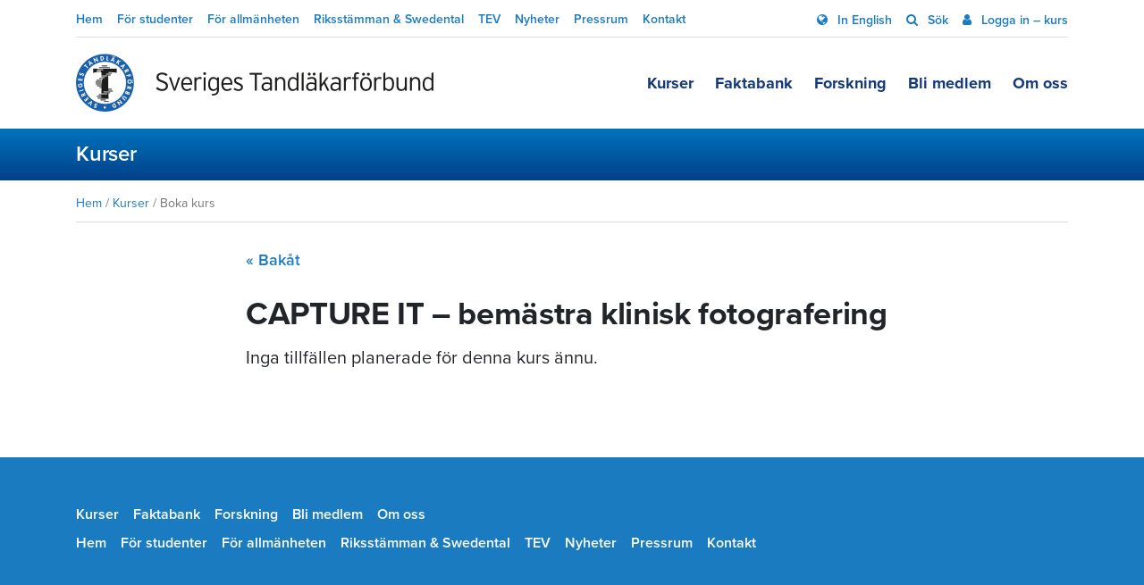

--- FILE ---
content_type: text/html; charset=UTF-8
request_url: https://tandlakarforbundet.se/kurs/capture-it-bemastra-klinisk-fotografering__566541/book/?eid=2070801&eid=2021840&_=1720931950
body_size: 9973
content:
<!doctype html>
<html lang="sv-SE">
  <head>
  <meta charset="utf-8">
  <meta http-equiv="x-ua-compatible" content="ie=edge">
  <meta name="viewport" content="width=device-width, initial-scale=1, shrink-to-fit=no">
  <link rel="preconnect" href="https://fonts.googleapis.com">
  <link rel="preconnect" href="https://fonts.gstatic.com" crossorigin>
      <link href="https://fonts.googleapis.com/css2?family=Kalam:wght@700&display=swap" rel="stylesheet">
    <link rel="stylesheet" href="https://use.typekit.net/ipa5ltx.css">
  <script src="https://tandlakarforbundet.lime-forms.com/js/ce/latest"></script>
  <meta name='robots' content='index, follow, max-image-preview:large, max-snippet:-1, max-video-preview:-1' />
	<style>img:is([sizes="auto" i], [sizes^="auto," i]) { contain-intrinsic-size: 3000px 1500px }</style>
	    <link rel="apple-touch-icon" sizes="180x180" href="https://tandlakarforbundet.se/app/themes/sage/dist/images/tandlakarforbundet_favicons/apple-touch-icon_69bc2b7d.png">
    <link rel="icon" type="image/png" href="https://tandlakarforbundet.se/app/themes/sage/dist/images/tandlakarforbundet_favicons/favicon-32x32_dc5a7d7f.png" sizes="32x32">
    <link rel="icon" type="image/png" href="https://tandlakarforbundet.se/app/themes/sage/dist/images/tandlakarforbundet_favicons/favicon-16x16_6abe9b21.png" sizes="16x16">
    <link rel="manifest" href="https://tandlakarforbundet.se/app/themes/sage/dist/images/tandlakarforbundet_favicons/manifest_baddcc8a.json">
    <link rel="mask-icon" href="https://tandlakarforbundet.se/app/themes/sage/dist/images/tandlakarforbundet_favicons/safari-pinned-tab.svg" color="#5bbad5">
    <meta name="theme-color" content="#ffffff">
	<!-- This site is optimized with the Yoast SEO plugin v26.1.1 - https://yoast.com/wordpress/plugins/seo/ -->
	<title>CAPTURE IT – bemästra klinisk fotografering | Boka kurs &#8211; Sveriges Tandläkarförbund</title>
	<link rel="canonical" href="https://tandlakarforbundet.se/kurser/boka-kurs/" />
	<meta property="og:locale" content="sv_SE" />
	<meta property="og:type" content="article" />
	<meta property="og:title" content="Boka kurs &#8211; Sveriges Tandläkarförbund" />
	<meta property="og:url" content="https://tandlakarforbundet.se/kurser/boka-kurs/" />
	<meta property="og:site_name" content="Sveriges Tandläkarförbund" />
	<meta property="article:modified_time" content="2019-04-26T10:58:53+00:00" />
	<meta name="twitter:card" content="summary_large_image" />
	<meta name="twitter:label1" content="Skriven av" />
	<meta name="twitter:data1" content="Tandläkarförbundet" />
	<script type="application/ld+json" class="yoast-schema-graph">{"@context":"https://schema.org","@graph":[{"@type":"WebPage","@id":"https://tandlakarforbundet.se/kurser/boka-kurs/","url":"https://tandlakarforbundet.se/kurser/boka-kurs/","name":"Boka kurs &#8211; Sveriges Tandläkarförbund","isPartOf":{"@id":"https://tandlakarforbundet.se/#website"},"datePublished":"2017-01-03T14:32:15+00:00","dateModified":"2019-04-26T10:58:53+00:00","breadcrumb":{"@id":"https://tandlakarforbundet.se/kurser/boka-kurs/#breadcrumb"},"inLanguage":"sv-SE","potentialAction":[{"@type":"ReadAction","target":["https://tandlakarforbundet.se/kurser/boka-kurs/"]}]},{"@type":"BreadcrumbList","@id":"https://tandlakarforbundet.se/kurser/boka-kurs/#breadcrumb","itemListElement":[{"@type":"ListItem","position":1,"name":"Hem","item":"https://tandlakarforbundet.se/"},{"@type":"ListItem","position":2,"name":"Kurser","item":"https://tandlakarforbundet.se/kurser/"},{"@type":"ListItem","position":3,"name":"Boka kurs"}]},{"@type":"WebSite","@id":"https://tandlakarforbundet.se/#website","url":"https://tandlakarforbundet.se/","name":"Sveriges Tandläkarförbund","description":"Sveriges Tandläkarförbund är den enda organisation som samlar alla tandläkare i Sverige.","publisher":{"@id":"https://tandlakarforbundet.se/#organization"},"potentialAction":[{"@type":"SearchAction","target":{"@type":"EntryPoint","urlTemplate":"https://tandlakarforbundet.se/search/{search_term_string}"},"query-input":{"@type":"PropertyValueSpecification","valueRequired":true,"valueName":"search_term_string"}}],"inLanguage":"sv-SE"},{"@type":"Organization","@id":"https://tandlakarforbundet.se/#organization","name":"Sveriges Tandläkarförbund","url":"https://tandlakarforbundet.se/","logo":{"@type":"ImageObject","inLanguage":"sv-SE","@id":"https://tandlakarforbundet.se/#/schema/logo/image/","url":"/app/uploads/2024/01/STF_logo_2019-sv-cmyk-endast-market.png","contentUrl":"/app/uploads/2024/01/STF_logo_2019-sv-cmyk-endast-market.png","width":467,"height":467,"caption":"Sveriges Tandläkarförbund"},"image":{"@id":"https://tandlakarforbundet.se/#/schema/logo/image/"}}]}</script>
	<!-- / Yoast SEO plugin. -->


    <script>
      dataLayer = [];
    </script>
    <!-- Google Tag Manager -->
    <script>(function(w,d,s,l,i){w[l]=w[l]||[];w[l].push({'gtm.start':
    new Date().getTime(),event:'gtm.js'});var f=d.getElementsByTagName(s)[0],
    j=d.createElement(s),dl=l!='dataLayer'?'&l='+l:'';j.async=true;j.src=
    'https://www.googletagmanager.com/gtm.js?id='+i+dl;f.parentNode.insertBefore(j,f);
    })(window,document,'script','dataLayer','GTM-T7LPJ4Q');</script>
    <!-- End Google Tag Manager --><style id='classic-theme-styles-inline-css' type='text/css'>
/*! This file is auto-generated */
.wp-block-button__link{color:#fff;background-color:#32373c;border-radius:9999px;box-shadow:none;text-decoration:none;padding:calc(.667em + 2px) calc(1.333em + 2px);font-size:1.125em}.wp-block-file__button{background:#32373c;color:#fff;text-decoration:none}
</style>
<style id='co-authors-plus-coauthors-style-inline-css' type='text/css'>
.wp-block-co-authors-plus-coauthors.is-layout-flow [class*=wp-block-co-authors-plus]{display:inline}

</style>
<style id='co-authors-plus-avatar-style-inline-css' type='text/css'>
.wp-block-co-authors-plus-avatar :where(img){height:auto;max-width:100%;vertical-align:bottom}.wp-block-co-authors-plus-coauthors.is-layout-flow .wp-block-co-authors-plus-avatar :where(img){vertical-align:middle}.wp-block-co-authors-plus-avatar:is(.alignleft,.alignright){display:table}.wp-block-co-authors-plus-avatar.aligncenter{display:table;margin-inline:auto}

</style>
<style id='co-authors-plus-image-style-inline-css' type='text/css'>
.wp-block-co-authors-plus-image{margin-bottom:0}.wp-block-co-authors-plus-image :where(img){height:auto;max-width:100%;vertical-align:bottom}.wp-block-co-authors-plus-coauthors.is-layout-flow .wp-block-co-authors-plus-image :where(img){vertical-align:middle}.wp-block-co-authors-plus-image:is(.alignfull,.alignwide) :where(img){width:100%}.wp-block-co-authors-plus-image:is(.alignleft,.alignright){display:table}.wp-block-co-authors-plus-image.aligncenter{display:table;margin-inline:auto}

</style>
<style id='global-styles-inline-css' type='text/css'>
:root{--wp--preset--aspect-ratio--square: 1;--wp--preset--aspect-ratio--4-3: 4/3;--wp--preset--aspect-ratio--3-4: 3/4;--wp--preset--aspect-ratio--3-2: 3/2;--wp--preset--aspect-ratio--2-3: 2/3;--wp--preset--aspect-ratio--16-9: 16/9;--wp--preset--aspect-ratio--9-16: 9/16;--wp--preset--color--black: #000000;--wp--preset--color--cyan-bluish-gray: #abb8c3;--wp--preset--color--white: #ffffff;--wp--preset--color--pale-pink: #f78da7;--wp--preset--color--vivid-red: #cf2e2e;--wp--preset--color--luminous-vivid-orange: #ff6900;--wp--preset--color--luminous-vivid-amber: #fcb900;--wp--preset--color--light-green-cyan: #7bdcb5;--wp--preset--color--vivid-green-cyan: #00d084;--wp--preset--color--pale-cyan-blue: #8ed1fc;--wp--preset--color--vivid-cyan-blue: #0693e3;--wp--preset--color--vivid-purple: #9b51e0;--wp--preset--gradient--vivid-cyan-blue-to-vivid-purple: linear-gradient(135deg,rgba(6,147,227,1) 0%,rgb(155,81,224) 100%);--wp--preset--gradient--light-green-cyan-to-vivid-green-cyan: linear-gradient(135deg,rgb(122,220,180) 0%,rgb(0,208,130) 100%);--wp--preset--gradient--luminous-vivid-amber-to-luminous-vivid-orange: linear-gradient(135deg,rgba(252,185,0,1) 0%,rgba(255,105,0,1) 100%);--wp--preset--gradient--luminous-vivid-orange-to-vivid-red: linear-gradient(135deg,rgba(255,105,0,1) 0%,rgb(207,46,46) 100%);--wp--preset--gradient--very-light-gray-to-cyan-bluish-gray: linear-gradient(135deg,rgb(238,238,238) 0%,rgb(169,184,195) 100%);--wp--preset--gradient--cool-to-warm-spectrum: linear-gradient(135deg,rgb(74,234,220) 0%,rgb(151,120,209) 20%,rgb(207,42,186) 40%,rgb(238,44,130) 60%,rgb(251,105,98) 80%,rgb(254,248,76) 100%);--wp--preset--gradient--blush-light-purple: linear-gradient(135deg,rgb(255,206,236) 0%,rgb(152,150,240) 100%);--wp--preset--gradient--blush-bordeaux: linear-gradient(135deg,rgb(254,205,165) 0%,rgb(254,45,45) 50%,rgb(107,0,62) 100%);--wp--preset--gradient--luminous-dusk: linear-gradient(135deg,rgb(255,203,112) 0%,rgb(199,81,192) 50%,rgb(65,88,208) 100%);--wp--preset--gradient--pale-ocean: linear-gradient(135deg,rgb(255,245,203) 0%,rgb(182,227,212) 50%,rgb(51,167,181) 100%);--wp--preset--gradient--electric-grass: linear-gradient(135deg,rgb(202,248,128) 0%,rgb(113,206,126) 100%);--wp--preset--gradient--midnight: linear-gradient(135deg,rgb(2,3,129) 0%,rgb(40,116,252) 100%);--wp--preset--font-size--small: 13px;--wp--preset--font-size--medium: 20px;--wp--preset--font-size--large: 36px;--wp--preset--font-size--x-large: 42px;--wp--preset--spacing--20: 0.44rem;--wp--preset--spacing--30: 0.67rem;--wp--preset--spacing--40: 1rem;--wp--preset--spacing--50: 1.5rem;--wp--preset--spacing--60: 2.25rem;--wp--preset--spacing--70: 3.38rem;--wp--preset--spacing--80: 5.06rem;--wp--preset--shadow--natural: 6px 6px 9px rgba(0, 0, 0, 0.2);--wp--preset--shadow--deep: 12px 12px 50px rgba(0, 0, 0, 0.4);--wp--preset--shadow--sharp: 6px 6px 0px rgba(0, 0, 0, 0.2);--wp--preset--shadow--outlined: 6px 6px 0px -3px rgba(255, 255, 255, 1), 6px 6px rgba(0, 0, 0, 1);--wp--preset--shadow--crisp: 6px 6px 0px rgba(0, 0, 0, 1);}:where(.is-layout-flex){gap: 0.5em;}:where(.is-layout-grid){gap: 0.5em;}body .is-layout-flex{display: flex;}.is-layout-flex{flex-wrap: wrap;align-items: center;}.is-layout-flex > :is(*, div){margin: 0;}body .is-layout-grid{display: grid;}.is-layout-grid > :is(*, div){margin: 0;}:where(.wp-block-columns.is-layout-flex){gap: 2em;}:where(.wp-block-columns.is-layout-grid){gap: 2em;}:where(.wp-block-post-template.is-layout-flex){gap: 1.25em;}:where(.wp-block-post-template.is-layout-grid){gap: 1.25em;}.has-black-color{color: var(--wp--preset--color--black) !important;}.has-cyan-bluish-gray-color{color: var(--wp--preset--color--cyan-bluish-gray) !important;}.has-white-color{color: var(--wp--preset--color--white) !important;}.has-pale-pink-color{color: var(--wp--preset--color--pale-pink) !important;}.has-vivid-red-color{color: var(--wp--preset--color--vivid-red) !important;}.has-luminous-vivid-orange-color{color: var(--wp--preset--color--luminous-vivid-orange) !important;}.has-luminous-vivid-amber-color{color: var(--wp--preset--color--luminous-vivid-amber) !important;}.has-light-green-cyan-color{color: var(--wp--preset--color--light-green-cyan) !important;}.has-vivid-green-cyan-color{color: var(--wp--preset--color--vivid-green-cyan) !important;}.has-pale-cyan-blue-color{color: var(--wp--preset--color--pale-cyan-blue) !important;}.has-vivid-cyan-blue-color{color: var(--wp--preset--color--vivid-cyan-blue) !important;}.has-vivid-purple-color{color: var(--wp--preset--color--vivid-purple) !important;}.has-black-background-color{background-color: var(--wp--preset--color--black) !important;}.has-cyan-bluish-gray-background-color{background-color: var(--wp--preset--color--cyan-bluish-gray) !important;}.has-white-background-color{background-color: var(--wp--preset--color--white) !important;}.has-pale-pink-background-color{background-color: var(--wp--preset--color--pale-pink) !important;}.has-vivid-red-background-color{background-color: var(--wp--preset--color--vivid-red) !important;}.has-luminous-vivid-orange-background-color{background-color: var(--wp--preset--color--luminous-vivid-orange) !important;}.has-luminous-vivid-amber-background-color{background-color: var(--wp--preset--color--luminous-vivid-amber) !important;}.has-light-green-cyan-background-color{background-color: var(--wp--preset--color--light-green-cyan) !important;}.has-vivid-green-cyan-background-color{background-color: var(--wp--preset--color--vivid-green-cyan) !important;}.has-pale-cyan-blue-background-color{background-color: var(--wp--preset--color--pale-cyan-blue) !important;}.has-vivid-cyan-blue-background-color{background-color: var(--wp--preset--color--vivid-cyan-blue) !important;}.has-vivid-purple-background-color{background-color: var(--wp--preset--color--vivid-purple) !important;}.has-black-border-color{border-color: var(--wp--preset--color--black) !important;}.has-cyan-bluish-gray-border-color{border-color: var(--wp--preset--color--cyan-bluish-gray) !important;}.has-white-border-color{border-color: var(--wp--preset--color--white) !important;}.has-pale-pink-border-color{border-color: var(--wp--preset--color--pale-pink) !important;}.has-vivid-red-border-color{border-color: var(--wp--preset--color--vivid-red) !important;}.has-luminous-vivid-orange-border-color{border-color: var(--wp--preset--color--luminous-vivid-orange) !important;}.has-luminous-vivid-amber-border-color{border-color: var(--wp--preset--color--luminous-vivid-amber) !important;}.has-light-green-cyan-border-color{border-color: var(--wp--preset--color--light-green-cyan) !important;}.has-vivid-green-cyan-border-color{border-color: var(--wp--preset--color--vivid-green-cyan) !important;}.has-pale-cyan-blue-border-color{border-color: var(--wp--preset--color--pale-cyan-blue) !important;}.has-vivid-cyan-blue-border-color{border-color: var(--wp--preset--color--vivid-cyan-blue) !important;}.has-vivid-purple-border-color{border-color: var(--wp--preset--color--vivid-purple) !important;}.has-vivid-cyan-blue-to-vivid-purple-gradient-background{background: var(--wp--preset--gradient--vivid-cyan-blue-to-vivid-purple) !important;}.has-light-green-cyan-to-vivid-green-cyan-gradient-background{background: var(--wp--preset--gradient--light-green-cyan-to-vivid-green-cyan) !important;}.has-luminous-vivid-amber-to-luminous-vivid-orange-gradient-background{background: var(--wp--preset--gradient--luminous-vivid-amber-to-luminous-vivid-orange) !important;}.has-luminous-vivid-orange-to-vivid-red-gradient-background{background: var(--wp--preset--gradient--luminous-vivid-orange-to-vivid-red) !important;}.has-very-light-gray-to-cyan-bluish-gray-gradient-background{background: var(--wp--preset--gradient--very-light-gray-to-cyan-bluish-gray) !important;}.has-cool-to-warm-spectrum-gradient-background{background: var(--wp--preset--gradient--cool-to-warm-spectrum) !important;}.has-blush-light-purple-gradient-background{background: var(--wp--preset--gradient--blush-light-purple) !important;}.has-blush-bordeaux-gradient-background{background: var(--wp--preset--gradient--blush-bordeaux) !important;}.has-luminous-dusk-gradient-background{background: var(--wp--preset--gradient--luminous-dusk) !important;}.has-pale-ocean-gradient-background{background: var(--wp--preset--gradient--pale-ocean) !important;}.has-electric-grass-gradient-background{background: var(--wp--preset--gradient--electric-grass) !important;}.has-midnight-gradient-background{background: var(--wp--preset--gradient--midnight) !important;}.has-small-font-size{font-size: var(--wp--preset--font-size--small) !important;}.has-medium-font-size{font-size: var(--wp--preset--font-size--medium) !important;}.has-large-font-size{font-size: var(--wp--preset--font-size--large) !important;}.has-x-large-font-size{font-size: var(--wp--preset--font-size--x-large) !important;}
:where(.wp-block-post-template.is-layout-flex){gap: 1.25em;}:where(.wp-block-post-template.is-layout-grid){gap: 1.25em;}
:where(.wp-block-columns.is-layout-flex){gap: 2em;}:where(.wp-block-columns.is-layout-grid){gap: 2em;}
:root :where(.wp-block-pullquote){font-size: 1.5em;line-height: 1.6;}
</style>
<link rel="stylesheet" href="/app/themes/sage/dist/styles/main_8a16c86d.css"><link rel="stylesheet" href="/app/plugins/eduadmin-booking/content/style/compiled/frontend/global.css?ver=2025-02-25.133348"><script src="/wp/wp-includes/js/jquery/jquery.min.js?ver=3.7.1"></script><script src="/wp/wp-includes/js/jquery/jquery-migrate.min.js?ver=3.4.1"></script><script type="text/javascript" id="eduadmin_apiclient_script-js-extra">
/* <![CDATA[ */
var wp_edu = {"BaseUrl":"https:\/\/tandlakarforbundet.se","BaseUrlScripts":"https:\/\/tandlakarforbundet.se\/app\/plugins\/eduadmin-booking\/content\/script","CourseFolder":"kurs","AjaxUrl":"https:\/\/tandlakarforbundet.se\/wp-json\/edu\/v1","Currency":"SEK","ShouldValidateCivRegNo":"true","SingleParticipant":"true","ShowVatTexts":"true","ShowPricesAsSelected":"","RecaptchaEnabled":"false"};
/* ]]> */
</script>
<script src="/app/plugins/eduadmin-booking/content/scripts/eduapi/edu.apiclient.js?ver=2025-02-25.133348"></script><script src="/wp/wp-includes/js/dist/hooks.min.js?ver=4d63a3d491d11ffd8ac6"></script><script src="/wp/wp-includes/js/dist/i18n.min.js?ver=5e580eb46a90c2b997e6"></script><script>
/* <![CDATA[ */
wp.i18n.setLocaleData( { 'text direction\u0004ltr': [ 'ltr' ] } );
/* ]]> */
</script><script>
/* <![CDATA[ */
( function( domain, translations ) {
	var localeData = translations.locale_data[ domain ] || translations.locale_data.messages;
	localeData[""].domain = domain;
	wp.i18n.setLocaleData( localeData, domain );
} )( "eduadmin-booking", {"translation-revision-date":"2023-06-01 08:55:11+0000","generator":"GlotPress\/4.0.0-alpha.7","domain":"messages","locale_data":{"messages":{"":{"domain":"messages","plural-forms":"nplurals=2; plural=n != 1;","lang":"sv_SE"},"frontend\u0004Contact person, last name":["Kontaktperson, efternamn"],"frontend\u0004Contact person, first name":["Kontaktperson, f\u00f6rnamn"],"frontend\u0004Booking date":["Bokningsdatum"],"frontend\u0004End date":["Slutdatum"],"frontend\u0004Start date":["Startdatum"],"frontend\u0004Course name":["Kursnamn"],"One unnamed participant":["En ej namngiven deltagare","%s ej namngivna deltagare"],"frontend\u0004On-demand":["Datuml\u00f6s"],"frontend\u0004VAT free":["Momsfri"],"frontend\u0004ex VAT":["exkl. moms"],"frontend\u0004inc VAT":["inkl. moms"],"frontend\u0004Configuration needed for the booking forms to work":["Konfiguration beh\u00f6vs f\u00f6r att f\u00e5 bokningsformul\u00e4ret att fungera"],"backend\u0004Validation errors, please check your fields":["Valideringsfel, var v\u00e4nlig kontrollera f\u00e4lten"],"frontend\u0004Please enter all required fields on the contact person.":["V\u00e4nligen fyll i alla obligatoriska f\u00e4lt f\u00f6r kontaktpersonen."],"frontend\u0004Contact person must have a unique username to be able to login.":["Kontaktpersonen m\u00e5ste ha ett unikt anv\u00e4ndarnamn f\u00f6r att kunna logga in."],"frontend\u0004The voucher is not valid for this event":["Rabattkoden \u00e4r inte giltig f\u00f6r det h\u00e4r tillf\u00e4llet"],"frontend\u0004The voucher is too small for the number of participants":["Rabattkoden r\u00e4cker inte f\u00f6r antalet deltagare du f\u00f6rs\u00f6ker boka"],"frontend\u0004The voucher is not valid during the event period":["Rabattkoden \u00e4r inte giltig under tillf\u00e4llets period"],"frontend\u0004Invalid voucher code, check code.":["Ogiltig rabattkod, kontrollera koden."],"frontend\u0004Person already booked.":["Deltagaren \u00e4r redan bokad."],"frontend\u0004Grade":["Betyg"],"frontend\u0004Arrived":["Ankommen"],"frontend\u0004Participant name":["Deltagarnamn"],"frontend\u0004Close":["St\u00e4ng"],"frontend\u0004Not enough spots left.":["Inte tillr\u00e4ckligt m\u00e5nga platser kvar."],"frontend\u0004Person added on session where dates are overlapping.":["Deltagare tillagd p\u00e5 delmoment d\u00e4r datumen \u00f6verlappar."]}},"comment":{"reference":"content\/scripts\/frontend\/js_strings.js"}} );
/* ]]> */
</script><script src="/app/plugins/eduadmin-booking/content/scripts/frontend/js_strings.js?ver=2025-02-25.133348"></script><script src="/app/plugins/eduadmin-booking/content/scripts/frontend/frontendjs.js?ver=2025-02-25.133348"></script><script type="text/javascript">
(function(url){
	if(/(?:Chrome\/26\.0\.1410\.63 Safari\/537\.31|WordfenceTestMonBot)/.test(navigator.userAgent)){ return; }
	var addEvent = function(evt, handler) {
		if (window.addEventListener) {
			document.addEventListener(evt, handler, false);
		} else if (window.attachEvent) {
			document.attachEvent('on' + evt, handler);
		}
	};
	var removeEvent = function(evt, handler) {
		if (window.removeEventListener) {
			document.removeEventListener(evt, handler, false);
		} else if (window.detachEvent) {
			document.detachEvent('on' + evt, handler);
		}
	};
	var evts = 'contextmenu dblclick drag dragend dragenter dragleave dragover dragstart drop keydown keypress keyup mousedown mousemove mouseout mouseover mouseup mousewheel scroll'.split(' ');
	var logHuman = function() {
		if (window.wfLogHumanRan) { return; }
		window.wfLogHumanRan = true;
		var wfscr = document.createElement('script');
		wfscr.type = 'text/javascript';
		wfscr.async = true;
		wfscr.src = url + '&r=' + Math.random();
		(document.getElementsByTagName('head')[0]||document.getElementsByTagName('body')[0]).appendChild(wfscr);
		for (var i = 0; i < evts.length; i++) {
			removeEvent(evts[i], logHuman);
		}
	};
	for (var i = 0; i < evts.length; i++) {
		addEvent(evts[i], logHuman);
	}
})('//tandlakarforbundet.se/?wordfence_lh=1&hid=BF5953787F2299DDAE5D2E2EA706AA43');
</script><style type="text/css">.broken_link, a.broken_link {
	text-decoration: line-through;
}</style></head>
  <body class="wp-singular page page-id-493 page-child parent-pageid-1804 wp-theme-sage wp-child-theme-sage tandlakarforbundet boka-kurs section-tandlakarforbundet sidebar-primary">
        <!-- Google Tag Manager (noscript) -->
    <noscript><iframe src="https://www.googletagmanager.com/ns.html?id=GTM-T7LPJ4Q"
    height="0" width="0" style="display:none;visibility:hidden"></iframe></noscript>
    <!-- End Google Tag Manager (noscript) -->
<header class="site-header">
      <div class="container">
      <div class="site-header__top">
        <nav class="site-header__top-left-nav nav nav-inline">
                <a
      class=""
      href="https://tandlakarforbundet.se/"
    >
      Hem    </a>
      <a
      class=""
      href="https://tandlakarforbundet.se/student/"
    >
      För studenter    </a>
      <a
      class=""
      href="https://tandlakarforbundet.se/for-allmanheten/"
    >
      För allmänheten    </a>
      <a
      class=""
      href="https://tandlakarforbundet.se/riksstamman-swedental/"
    >
      Riksstämman & Swedental    </a>
      <a
      class=""
      href="https://tandlakarforbundet.se/tev"
    >
      TEV    </a>
      <a
      class=""
      href="https://tandlakarforbundet.se/nyheter/"
    >
      Nyheter    </a>
      <a
      class=""
      href="https://tandlakarforbundet.se/om-oss/press/"
    >
      Pressrum    </a>
      <a
      class=""
      href="https://tandlakarforbundet.se/om-oss/kontakta-oss/"
    >
      Kontakt    </a>
          </nav>

        <nav class="site-header__top-right-nav nav nav-linline">
                    <a class="" href="https://tandlakarforbundet.se/in-english/">
          In English        </a>
              <a class="" href="/sok">
          Sök        </a>
              <a class="" href="https://tandlakarforbundet.se/logga-in/">
          Logga in – kurs        </a>
              </nav>
      </div>
    </div>
  
  <div class="container">
    <div class="site-header__bottom">
      <a
        title="Sveriges Tandläkarförbund"
        class="brand"
        href="https://tandlakarforbundet.se"
      >
                  <img
            class="img-fluid"
            width="400"
            height="70"
            alt="Logotyp"
            src="https://tandlakarforbundet.se/app/themes/sage/dist/images/logo-2021_6a370c23.png"
          />
              </a>

              <nav class="nav nav-inline">
                  <a class="" href="https://tandlakarforbundet.se/kurser/">
        Kurser      </a>      <a class="" href="https://tandlakarforbundet.se/faktabank/">
        Faktabank      </a>      <a class="" href="https://tandlakarforbundet.se/forskning/">
        Forskning      </a>      <a class="" href="https://tandlakarforbundet.se/bli-medlem/">
        Bli medlem      </a>      <a class="" href="https://tandlakarforbundet.se/om-oss/">
        Om oss      </a>        </nav>
          </div>

      </div>
</header>
<div class="site-search">
  <div class="container">
    <div id="search-bar" class="search-bar-wrapper" style="display: none">
      
<form role="search" method="get" class="search-form group" action="https://tandlakarforbundet.se/">
  <input name="s" type="text" placeholder="Sök på Tandläkarförbundet.se" value="" />
  <button type="submit">
    <i class="fa fa-search" aria-hidden="true"></i>
  </button>
</form>
    </div>
  </div>
</div>

    <div class="site-wrapper" role="document">
      <main class="main">
          
<div class="page-header">
  
  
  <div class="container">
    <div class="row">
      <div class="col-12 col-xs-12 col-md-10 col-lg-9 col-xl-8">
            <h1 class="page-header__title">
      <a href="https://tandlakarforbundet.se/kurser/">
      Kurser
      </a>
    </h1>
              </div>
    </div>
  </div>

  
  
  </div>
  
<div class="container">
  <div class="row">

    
    <div class="col-md-12">
              <div class="page__breadcrumbs"><span><span><a href="https://tandlakarforbundet.se/">Hem</a></span> / <span><a href="https://tandlakarforbundet.se/kurser/">Kurser</a></span> / <span class="breadcrumb_last" aria-current="page">Boka kurs</span></div>      
              <div class="row">
          <div class="col-12 col-xs-12 col-lg-8 offset-lg-2">
      
              
              
              <div class="entry__content wysiwyg">
          

          	<div class="eduadmin loginForm" data-courseid="566541"
	     data-eventid="2021840">
		<form
			action="?eid=2021840"
			method="post">
			<a href="javascript://" onclick="eduGlobalMethods.GoBack('../', event);"
			   class="backLink">« Bakåt</a>
			<div class="title">
									<img decoding="async" class="courseImage" src="https://cdn.eduadmin.se/5873/256341/bb94d179c5214eca46d424713d1e12b3/skarmavbild-2024-05-14-kl.-10.48.14.png" />
								<h1 class="courseTitle">CAPTURE IT – bemästra klinisk fotografering</h1>
				<div class="dateInfo">Inga tillfällen planerade för denna kurs ännu.</div>							</div>
		</form>
	</div>
	
        </div>
      
      <div class="entry__foot">
        
        <div class="d-lg-none">
          
  
  <div class="social social__inverse">
    <a
      class="social__facebook"
      rel="noopener noreferrer"
      href="https://www.facebook.com/share.php?u=https%3A%2F%2Ftandlakarforbundet.se%2Fkurser%2Fboka-kurs%2F&title=Boka+kurs"
      target="_blank"
    >
      <i class="fa fa-facebook"></i>
    </a>
    <a
      class="social__twitter"
      rel="noopener noreferrer"
      href="https://twitter.com/intent/tweet?status=Boka+kurs+https%3A%2F%2Ftandlakarforbundet.se%2Fkurser%2Fboka-kurs%2F"
      target="_blank"
    >
      <i class="fa fa-twitter"></i>
    </a>
    <a
      class="social__mail"
      rel="noopener noreferrer"
      href="mailto:?subject=Boka%20kurs&body=https%3A%2F%2Ftandlakarforbundet.se%2Fkurser%2Fboka-kurs%2F"
      target="_blank"
    >
      <i class="fa fa-envelope"></i>
    </a>
  </div>
        </div>
      </div>

                </div>
        </div>
          </div>

      </div>
</div>
      </main>
    </div>

    

<footer class="site-footer">
  <div class="site-footer__top">
    <div class="container clearfix">
      <button class="d-lg-none">
        <i class="fa fa-arrow-circle-right" aria-hidden="true"></i>
        Innehåll på Tandläkarförbundet.se      </button>

      <div class="menu-group d-none d-lg-block">
        <nav class="nav nav-inline clearfix main-menu">
                      <a href="https://tandlakarforbundet.se/kurser/">
              Kurser            </a>
                      <a href="https://tandlakarforbundet.se/faktabank/">
              Faktabank            </a>
                      <a href="https://tandlakarforbundet.se/forskning/">
              Forskning            </a>
                      <a href="https://tandlakarforbundet.se/bli-medlem/">
              Bli medlem            </a>
                      <a href="https://tandlakarforbundet.se/om-oss/">
              Om oss            </a>
                  </nav>

        <nav class="nav nav-inline clearfix secondary-menu">
                      <a href="https://tandlakarforbundet.se/">
              Hem            </a>
                      <a href="https://tandlakarforbundet.se/student/">
              För studenter            </a>
                      <a href="https://tandlakarforbundet.se/for-allmanheten/">
              För allmänheten            </a>
                      <a href="https://tandlakarforbundet.se/riksstamman-swedental/">
              Riksstämman & Swedental            </a>
                      <a href="https://tandlakarforbundet.se/tev">
              TEV            </a>
                      <a href="https://tandlakarforbundet.se/nyheter/">
              Nyheter            </a>
                      <a href="https://tandlakarforbundet.se/om-oss/press/">
              Pressrum            </a>
                      <a href="https://tandlakarforbundet.se/om-oss/kontakta-oss/">
              Kontakt            </a>
                  </nav>
      </div>
    </div>
  </div>

  <div class="site-footer__middle">
    <div class="container">
              <div class="widgets">
          <p>Sveriges Tandläkarförbund<br />
Box 1217<br />
111 82 Stockholm</p>
<p><em>Besöksadress: Österlånggatan 43, Stockholm</em></p>
<p>08-666 15 00<br />
<a href="mailto:&#107;&#97;ns&#108;i&#64;t&#97;n&#100;&#108;&#97;&#107;arf&#111;rbunde&#116;&#46;s&#101;">kan&#115;l&#105;&#64;&#116;&#97;&#110;&#100;lak&#97;&#114;fo&#114;&#98;&#117;&#110;&#100;&#101;&#116;.s&#101;</a></p>
        </div>
      
      <div class="social">
                  <a href="https://www.facebook.com/tandlakarforbundet/" target="_blank" rel="noopener noreferrer">
            <i class="fa fa-facebook"></i>
          </a>
        
        
                  <a href="https://www.linkedin.com/company/tandlakarforbundet/" target="_blank" rel="noopener noreferrer">
            <i class="fa fa-linkedin"></i>
          </a>
        
        
        <a href="/feed/" target="_blank" rel="noopener noreferrer">
          <i class="fa fa-rss"></i>
        </a>
      </div>
    </div>
  </div>

  <div class="site-footer__bottom">
    <div class="container clearfix">
      <div class="copyright">
        Copyright &copy; Sveriges Tandläkarförbund. Citera oss gärna men glöm inte att ange källan.      </div>

              <div class="links">
                      <a rel="bookmark" href="https://tandlakarforbundet.se/om-cookies-och-sakerhet/">
              Om cookies och säkerhet            </a>
                  </div>
          </div>
  </div>
</footer>
<script type="speculationrules">
{"prefetch":[{"source":"document","where":{"and":[{"href_matches":"\/*"},{"not":{"href_matches":["\/wp\/wp-*.php","\/wp\/wp-admin\/*","\/app\/uploads\/*","\/app\/*","\/app\/plugins\/*","\/app\/themes\/sage\/*","\/*\\?(.+)"]}},{"not":{"selector_matches":"a[rel~=\"nofollow\"]"}},{"not":{"selector_matches":".no-prefetch, .no-prefetch a"}}]},"eagerness":"conservative"}]}
</script>
<link rel="stylesheet" href="/app/plugins/eduadmin-booking/content/style/compiled/frontend/bookingPage.css?ver=2025-02-25.133348"><script src="/app/themes/sage/dist/scripts/main_8a16c86d.js"></script><script>
/* <![CDATA[ */
(function(){
  function formatInt(n){ try{ return new Intl.NumberFormat('sv-SE',{ maximumFractionDigits:0 }).format(n);}catch(e){ return Math.round(n).toString(); } }
  function rebuildOptionLabel(opt){
    var original = opt.getAttribute('data-tlf-original');
    if(!original){ original = opt.textContent || ''; opt.setAttribute('data-tlf-original', original); }
    var dpAttr = opt.getAttribute('date-discountpercent') || opt.getAttribute('data-discountpercent');
    var dp = dpAttr ? parseFloat(dpAttr) : 0;
    var baseAttr = opt.getAttribute('data-price');
    var base = baseAttr ? parseFloat(baseAttr) : NaN;
    // Always start from the original label to avoid exponential growth
    var label = original;
    if(!isFinite(base) || !(dp > 0)) { opt.textContent = label; return; }
    var openIdx = original.lastIndexOf('(');
    var closeIdx = original.lastIndexOf(')');
    if(openIdx === -1 || closeIdx === -1 || closeIdx <= openIdx){ opt.textContent = label; return; }
    var inside = original.slice(openIdx+1, closeIdx);
    var suffix = inside.replace(/^[^0-9-]*([0-9][0-9\s.,]*)\s*/, '').trim();
    suffix = suffix.replace(/[)]*$/, '').trim();
    var discounted = Math.round(base * (1 - dp/100));
    var dpText = (Math.floor(dp) === dp ? dp.toFixed(0) : dp.toString()) + '%';
    var extra = ' \u2192 ' + formatInt(discounted) + (suffix ? ' ' + suffix : '') + ' -' + dpText;
    // Append after the original closing parenthesis so any plugin parsing stays intact
    opt.textContent = original + extra;
  }
  function apply(){
    var select = document.querySelector('.priceView select.edu-pricename');
    if(!select) return;
    select.querySelectorAll('option').forEach(rebuildOptionLabel);
  }
  function schedule(){ setTimeout(apply, 50); }
  document.addEventListener('DOMContentLoaded', apply);
  document.addEventListener('change', function(e){
    if(e.target && (e.target.matches('select.dateInfo') || e.target.matches('#edu-pricename') || e.target.matches('.edu-pricename'))){
      schedule();
    }
  });
})();
(function(){
    function getRestRoot(){ var base = (window.wpApiSettings && window.wpApiSettings.root) ? window.wpApiSettings.root : '/wp-json/'; if(base.slice(-1) !== '/') base += '/'; return base; }
    function collectIds(ctx){
        var ids = [];
        (ctx||document).querySelectorAll('.objectItem, .objectBlock.brick').forEach(function(el){
            var id = el.getAttribute('data-objectid');
            if(!id){ var a = el.querySelector('.objectName a'); if(a){ var m = (a.getAttribute('href')||'').match(/__(\d+)/); if(m){ id = m[1]; } } }
            if(id){ id = parseInt(id,10); if(!isNaN(id)) ids.push(id); }
        });
        return Array.from(new Set(ids));
    }
        function mark(discountedSet, ctx){
        (ctx||document).querySelectorAll('.objectItem, .objectBlock.brick').forEach(function(el){
            var id = el.getAttribute('data-objectid');
            if(!id){ var a = el.querySelector('.objectName a'); if(a){ var m = (a.getAttribute('href')||'').match(/__(\d+)/); if(m){ id = m[1]; } } }
            if(id){ id = parseInt(id,10); }
            if(id && discountedSet.has(id)){
                    var a = el.querySelector('.objectName a');
                    if(a){
                        var span = a.querySelector('.tlf-discount-flag');
                        if(!span){
                            span = document.createElement('span');
                            span.className = 'tlf-discount-flag';
                            // Use codepoint to avoid encoding issues that could render as an HTML entity
                            span.textContent = String.fromCodePoint(0x2B50);
                            span.title = 'Early bird';
                        }
                        // Ensure the flag is positioned before the title text
                        if(a.firstChild !== span){
                            a.insertBefore(span, a.firstChild);
                        }
                    }
            }
        });
    }
    var pending = false, cache = { discounted: new Set(), queried: new Set() };
    function sync(ctx){
        if(pending) return;
        var ids = collectIds(ctx);
        var need = ids.filter(function(id){ return !cache.queried.has(id); });
        if(need.length === 0){ mark(cache.discounted, ctx); return; }
        need.forEach(function(id){ cache.queried.add(id); });
        pending = true;
        fetch(getRestRoot() + 'tlf/v1/eduadmin-discounted', {
            method: 'POST', headers: { 'Content-Type': 'application/json' }, body: JSON.stringify({ ids: ids })
        }).then(function(r){ return r.json(); }).then(function(data){
            if(data && Array.isArray(data.discounted)){
                data.discounted.forEach(function(id){ cache.discounted.add(parseInt(id,10)); });
            }
            pending = false; mark(cache.discounted, ctx);
        }).catch(function(){ pending = false; });
    }
    function run(){ sync(document); }
    if(document.readyState === 'loading'){ document.addEventListener('DOMContentLoaded', run); } else { run(); }
    if(window.jQuery){ jQuery(document).ajaxComplete(function(){ sync(document); }); }
})();
/* ]]> */
</script>  </body>
</html>


--- FILE ---
content_type: application/javascript
request_url: https://tandlakarforbundet.se/app/plugins/eduadmin-booking/content/scripts/frontend/js_strings.js?ver=2025-02-25.133348
body_size: 670
content:
"use strict";
var _a = window.wp.i18n, __ = _a.__, _x = _a._x, _n = _a._n, sprintf = _a.sprintf;
var edu_i18n_strings = {
    ErrorMessages: {
        ///40 = Not enough spots left. See ErrorDetails
        ///45 = Person already booked. See ErrorDetails
        40: _x('Not enough spots left.', 'frontend', 'eduadmin-booking'),
        45: _x('Person already booked.', 'frontend', 'eduadmin-booking'),
        100: _x('Invalid voucher code, check code.', 'frontend', 'eduadmin-booking'),
        101: _x('The voucher is not valid during the event period', 'frontend', 'eduadmin-booking'),
        102: _x('The voucher is too small for the number of participants', 'frontend', 'eduadmin-booking'),
        103: _x('Invalid voucher code, check code.', 'frontend', 'eduadmin-booking'),
        104: _x('Invalid voucher code, check code.', 'frontend', 'eduadmin-booking'),
        105: _x('The voucher is not valid for this event', 'frontend', 'eduadmin-booking'),
        200: _x('Person added on session where dates are overlapping.', 'frontend', 'eduadmin-booking'),
        300: _x('Contact person must have a unique username to be able to login.', 'frontend', 'eduadmin-booking'),
        301: _x('Please enter all required fields on the contact person.', 'frontend', 'eduadmin-booking'),
        MissingSetupForBookingForm: _x('Configuration needed for the booking forms to work', 'frontend', 'eduadmin-booking')
    },
    ValidationErrors: {
        "ContactPerson.FirstName": _x('Contact person, first name', 'frontend', 'eduadmin-booking'),
        "ContactPerson.LastName": _x('Contact person, last name', 'frontend', 'eduadmin-booking'),
    },
    Generic: {
        ValidationError: _x('Validation errors, please check your fields', 'backend', 'eduadmin-booking'),
        Close: _x('Close', 'frontend', 'eduadmin-booking'),
        UnnamedParticipant: function (number) {
            return sprintf(_n('One unnamed participant', '%s unnamed participants', number, 'eduadmin-booking'), number);
        }
    },
    ExportTable: {
        CourseName: _x('Course name', 'frontend', 'eduadmin-booking'),
        ParticipantName: _x('Participant name', 'frontend', 'eduadmin-booking'),
        StartDate: _x('Start date', 'frontend', 'eduadmin-booking'),
        EndDate: _x('End date', 'frontend', 'eduadmin-booking'),
        OnDemand: _x('On-demand', 'frontend', 'eduadmin-booking'),
        BookingDate: _x('Booking date', 'frontend', 'eduadmin-booking'),
        Arrived: _x('Arrived', 'frontend', 'eduadmin-booking'),
        Grade: _x('Grade', 'frontend', 'eduadmin-booking')
    },
    VAT: {
        inc: _x('inc VAT', 'frontend', 'eduadmin-booking'),
        ex: _x('ex VAT', 'frontend', 'eduadmin-booking'),
        free: _x('VAT free', 'frontend', 'eduadmin-booking')
    }
};
